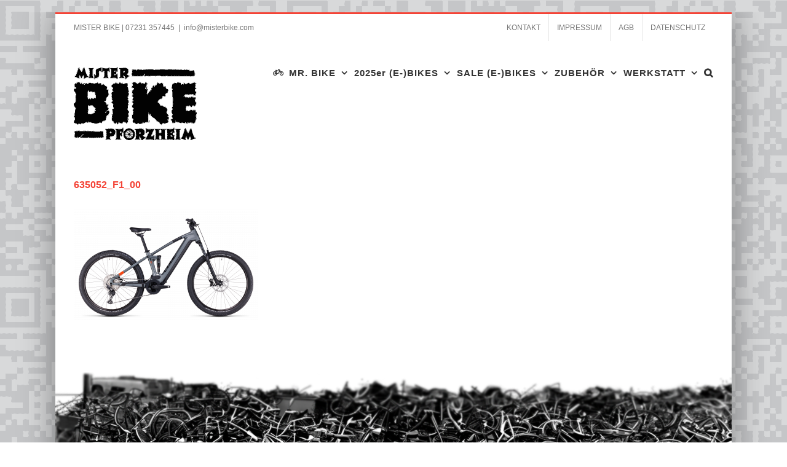

--- FILE ---
content_type: text/html; charset=UTF-8
request_url: https://misterbike.com/635052_f1_00/
body_size: 12823
content:
<!DOCTYPE html>
<html class="avada-html-layout-boxed avada-html-header-position-top avada-html-has-bg-image" dir="ltr" lang="de" prefix="og: https://ogp.me/ns#" prefix="og: http://ogp.me/ns# fb: http://ogp.me/ns/fb#">
<head>
	<meta http-equiv="X-UA-Compatible" content="IE=edge" />
	<meta http-equiv="Content-Type" content="text/html; charset=utf-8"/>
	<meta name="viewport" content="width=device-width, initial-scale=1" />
	<title>635052_F1_00 | Mister Bike Pforzheim</title>

		<!-- All in One SEO 4.5.5 - aioseo.com -->
		<meta name="robots" content="max-image-preview:large" />
		<link rel="canonical" href="https://misterbike.com/635052_f1_00/" />
		<meta name="generator" content="All in One SEO (AIOSEO) 4.5.5" />
		<meta property="og:locale" content="de_DE" />
		<meta property="og:site_name" content="Mister Bike Pforzheim | Mountainbikes, E-Bikes, Gravelbikes und vieles mehr findet man bei uns!" />
		<meta property="og:type" content="article" />
		<meta property="og:title" content="635052_F1_00 | Mister Bike Pforzheim" />
		<meta property="og:url" content="https://misterbike.com/635052_f1_00/" />
		<meta property="article:published_time" content="2023-02-25T19:01:22+00:00" />
		<meta property="article:modified_time" content="2023-02-25T19:01:22+00:00" />
		<meta name="twitter:card" content="summary" />
		<meta name="twitter:title" content="635052_F1_00 | Mister Bike Pforzheim" />
		<script type="application/ld+json" class="aioseo-schema">
			{"@context":"https:\/\/schema.org","@graph":[{"@type":"BreadcrumbList","@id":"https:\/\/misterbike.com\/635052_f1_00\/#breadcrumblist","itemListElement":[{"@type":"ListItem","@id":"https:\/\/misterbike.com\/#listItem","position":1,"name":"Zu Hause","item":"https:\/\/misterbike.com\/","nextItem":"https:\/\/misterbike.com\/635052_f1_00\/#listItem"},{"@type":"ListItem","@id":"https:\/\/misterbike.com\/635052_f1_00\/#listItem","position":2,"name":"635052_F1_00","previousItem":"https:\/\/misterbike.com\/#listItem"}]},{"@type":"ItemPage","@id":"https:\/\/misterbike.com\/635052_f1_00\/#itempage","url":"https:\/\/misterbike.com\/635052_f1_00\/","name":"635052_F1_00 | Mister Bike Pforzheim","inLanguage":"de-DE","isPartOf":{"@id":"https:\/\/misterbike.com\/#website"},"breadcrumb":{"@id":"https:\/\/misterbike.com\/635052_f1_00\/#breadcrumblist"},"author":{"@id":"https:\/\/misterbike.com\/author\/delrhino\/#author"},"creator":{"@id":"https:\/\/misterbike.com\/author\/delrhino\/#author"},"datePublished":"2023-02-25T20:01:22+01:00","dateModified":"2023-02-25T20:01:22+01:00"},{"@type":"Organization","@id":"https:\/\/misterbike.com\/#organization","name":"Mister Bike Pforzheim","url":"https:\/\/misterbike.com\/"},{"@type":"Person","@id":"https:\/\/misterbike.com\/author\/delrhino\/#author","url":"https:\/\/misterbike.com\/author\/delrhino\/","name":"Mister Beki","image":{"@type":"ImageObject","@id":"https:\/\/misterbike.com\/635052_f1_00\/#authorImage","url":"https:\/\/secure.gravatar.com\/avatar\/ff69ed721216d1e51b7cf8b87abe6af7?s=96&d=mm&r=g","width":96,"height":96,"caption":"Mister Beki"}},{"@type":"WebSite","@id":"https:\/\/misterbike.com\/#website","url":"https:\/\/misterbike.com\/","name":"Mister Bike Pforzheim","description":"Mountainbikes, E-Bikes, Gravelbikes und vieles mehr findet man bei uns!","inLanguage":"de-DE","publisher":{"@id":"https:\/\/misterbike.com\/#organization"}}]}
		</script>
		<!-- All in One SEO -->

<link rel="alternate" type="application/rss+xml" title="Mister Bike Pforzheim &raquo; Feed" href="https://misterbike.com/feed/" />
<link rel="alternate" type="application/rss+xml" title="Mister Bike Pforzheim &raquo; Kommentar-Feed" href="https://misterbike.com/comments/feed/" />
					<link rel="shortcut icon" href="https://misterbike.com/wp-content/uploads/2020/10/b_fav.gif" type="image/x-icon" />
		
		
		
				<link rel="alternate" type="application/rss+xml" title="Mister Bike Pforzheim &raquo; 635052_F1_00-Kommentar-Feed" href="https://misterbike.com/feed/?attachment_id=6984" />

		<meta property="og:title" content="635052_F1_00"/>
		<meta property="og:type" content="article"/>
		<meta property="og:url" content="https://misterbike.com/635052_f1_00/"/>
		<meta property="og:site_name" content="Mister Bike Pforzheim"/>
		<meta property="og:description" content=""/>

									<meta property="og:image" content="https://misterbike.com/wp-content/uploads/2023/02/MB_logo_animation.gif"/>
							<script type="text/javascript">
window._wpemojiSettings = {"baseUrl":"https:\/\/s.w.org\/images\/core\/emoji\/14.0.0\/72x72\/","ext":".png","svgUrl":"https:\/\/s.w.org\/images\/core\/emoji\/14.0.0\/svg\/","svgExt":".svg","source":{"concatemoji":"https:\/\/misterbike.com\/wp-includes\/js\/wp-emoji-release.min.js?ver=6.1.9"}};
/*! This file is auto-generated */
!function(e,a,t){var n,r,o,i=a.createElement("canvas"),p=i.getContext&&i.getContext("2d");function s(e,t){var a=String.fromCharCode,e=(p.clearRect(0,0,i.width,i.height),p.fillText(a.apply(this,e),0,0),i.toDataURL());return p.clearRect(0,0,i.width,i.height),p.fillText(a.apply(this,t),0,0),e===i.toDataURL()}function c(e){var t=a.createElement("script");t.src=e,t.defer=t.type="text/javascript",a.getElementsByTagName("head")[0].appendChild(t)}for(o=Array("flag","emoji"),t.supports={everything:!0,everythingExceptFlag:!0},r=0;r<o.length;r++)t.supports[o[r]]=function(e){if(p&&p.fillText)switch(p.textBaseline="top",p.font="600 32px Arial",e){case"flag":return s([127987,65039,8205,9895,65039],[127987,65039,8203,9895,65039])?!1:!s([55356,56826,55356,56819],[55356,56826,8203,55356,56819])&&!s([55356,57332,56128,56423,56128,56418,56128,56421,56128,56430,56128,56423,56128,56447],[55356,57332,8203,56128,56423,8203,56128,56418,8203,56128,56421,8203,56128,56430,8203,56128,56423,8203,56128,56447]);case"emoji":return!s([129777,127995,8205,129778,127999],[129777,127995,8203,129778,127999])}return!1}(o[r]),t.supports.everything=t.supports.everything&&t.supports[o[r]],"flag"!==o[r]&&(t.supports.everythingExceptFlag=t.supports.everythingExceptFlag&&t.supports[o[r]]);t.supports.everythingExceptFlag=t.supports.everythingExceptFlag&&!t.supports.flag,t.DOMReady=!1,t.readyCallback=function(){t.DOMReady=!0},t.supports.everything||(n=function(){t.readyCallback()},a.addEventListener?(a.addEventListener("DOMContentLoaded",n,!1),e.addEventListener("load",n,!1)):(e.attachEvent("onload",n),a.attachEvent("onreadystatechange",function(){"complete"===a.readyState&&t.readyCallback()})),(e=t.source||{}).concatemoji?c(e.concatemoji):e.wpemoji&&e.twemoji&&(c(e.twemoji),c(e.wpemoji)))}(window,document,window._wpemojiSettings);
</script>
<style type="text/css">
img.wp-smiley,
img.emoji {
	display: inline !important;
	border: none !important;
	box-shadow: none !important;
	height: 1em !important;
	width: 1em !important;
	margin: 0 0.07em !important;
	vertical-align: -0.1em !important;
	background: none !important;
	padding: 0 !important;
}
</style>
	<link rel='stylesheet' id='fusion-dynamic-css-css' href='https://misterbike.com/wp-content/uploads/fusion-styles/4125421af6f92152bfc60b94a520d916.min.css?ver=3.9.2' type='text/css' media='all' />
<script type='text/javascript' src='https://misterbike.com/wp-includes/js/jquery/jquery.min.js?ver=3.6.1' id='jquery-core-js'></script>
<script type='text/javascript' src='https://misterbike.com/wp-includes/js/jquery/jquery-migrate.min.js?ver=3.3.2' id='jquery-migrate-js'></script>
<link rel="https://api.w.org/" href="https://misterbike.com/wp-json/" /><link rel="alternate" type="application/json" href="https://misterbike.com/wp-json/wp/v2/media/6984" /><link rel="EditURI" type="application/rsd+xml" title="RSD" href="https://misterbike.com/xmlrpc.php?rsd" />
<link rel="wlwmanifest" type="application/wlwmanifest+xml" href="https://misterbike.com/wp-includes/wlwmanifest.xml" />
<meta name="generator" content="WordPress 6.1.9" />
<link rel='shortlink' href='https://misterbike.com/?p=6984' />
<link rel="alternate" type="application/json+oembed" href="https://misterbike.com/wp-json/oembed/1.0/embed?url=https%3A%2F%2Fmisterbike.com%2F635052_f1_00%2F" />
<link rel="alternate" type="text/xml+oembed" href="https://misterbike.com/wp-json/oembed/1.0/embed?url=https%3A%2F%2Fmisterbike.com%2F635052_f1_00%2F&#038;format=xml" />
<style type="text/css" id="css-fb-visibility">@media screen and (max-width: 640px){.fusion-no-small-visibility{display:none !important;}body .sm-text-align-center{text-align:center !important;}body .sm-text-align-left{text-align:left !important;}body .sm-text-align-right{text-align:right !important;}body .sm-flex-align-center{justify-content:center !important;}body .sm-flex-align-flex-start{justify-content:flex-start !important;}body .sm-flex-align-flex-end{justify-content:flex-end !important;}body .sm-mx-auto{margin-left:auto !important;margin-right:auto !important;}body .sm-ml-auto{margin-left:auto !important;}body .sm-mr-auto{margin-right:auto !important;}body .fusion-absolute-position-small{position:absolute;top:auto;width:100%;}.awb-sticky.awb-sticky-small{ position: sticky; top: var(--awb-sticky-offset,0); }}@media screen and (min-width: 641px) and (max-width: 1024px){.fusion-no-medium-visibility{display:none !important;}body .md-text-align-center{text-align:center !important;}body .md-text-align-left{text-align:left !important;}body .md-text-align-right{text-align:right !important;}body .md-flex-align-center{justify-content:center !important;}body .md-flex-align-flex-start{justify-content:flex-start !important;}body .md-flex-align-flex-end{justify-content:flex-end !important;}body .md-mx-auto{margin-left:auto !important;margin-right:auto !important;}body .md-ml-auto{margin-left:auto !important;}body .md-mr-auto{margin-right:auto !important;}body .fusion-absolute-position-medium{position:absolute;top:auto;width:100%;}.awb-sticky.awb-sticky-medium{ position: sticky; top: var(--awb-sticky-offset,0); }}@media screen and (min-width: 1025px){.fusion-no-large-visibility{display:none !important;}body .lg-text-align-center{text-align:center !important;}body .lg-text-align-left{text-align:left !important;}body .lg-text-align-right{text-align:right !important;}body .lg-flex-align-center{justify-content:center !important;}body .lg-flex-align-flex-start{justify-content:flex-start !important;}body .lg-flex-align-flex-end{justify-content:flex-end !important;}body .lg-mx-auto{margin-left:auto !important;margin-right:auto !important;}body .lg-ml-auto{margin-left:auto !important;}body .lg-mr-auto{margin-right:auto !important;}body .fusion-absolute-position-large{position:absolute;top:auto;width:100%;}.awb-sticky.awb-sticky-large{ position: sticky; top: var(--awb-sticky-offset,0); }}</style><style type="text/css">.recentcomments a{display:inline !important;padding:0 !important;margin:0 !important;}</style>		<script type="text/javascript">
			var doc = document.documentElement;
			doc.setAttribute( 'data-useragent', navigator.userAgent );
		</script>
		
	</head>

<body class="attachment attachment-template-default single single-attachment postid-6984 attachmentid-6984 attachment-png fusion-image-hovers fusion-pagination-sizing fusion-button_type-flat fusion-button_span-no fusion-button_gradient-linear avada-image-rollover-circle-yes avada-image-rollover-no fusion-has-button-gradient fusion-body ltr fusion-sticky-header no-tablet-sticky-header no-mobile-sticky-header no-mobile-slidingbar no-mobile-totop avada-has-rev-slider-styles fusion-disable-outline fusion-sub-menu-slide mobile-logo-pos-left layout-boxed-mode avada-has-boxed-modal-shadow-medium layout-scroll-offset-full fusion-top-header menu-text-align-center mobile-menu-design-modern fusion-show-pagination-text fusion-header-layout-v2 avada-responsive avada-footer-fx-none avada-menu-highlight-style-bar fusion-search-form-classic fusion-main-menu-search-dropdown fusion-avatar-square avada-dropdown-styles avada-blog-layout-medium avada-blog-archive-layout-grid avada-header-shadow-no avada-menu-icon-position-left avada-has-megamenu-shadow avada-has-mainmenu-dropdown-divider avada-has-pagetitle-100-width avada-has-mobile-menu-search avada-has-main-nav-search-icon avada-has-breadcrumb-mobile-hidden avada-has-titlebar-bar_and_content avada-has-footer-widget-bg-image avada-has-pagination-width_height avada-flyout-menu-direction-fade avada-ec-views-v1" data-awb-post-id="6984">
		<a class="skip-link screen-reader-text" href="#content">Zum Inhalt springen</a>

	<div id="boxed-wrapper">
							
		<div id="wrapper" class="fusion-wrapper">
			<div id="home" style="position:relative;top:-1px;"></div>
							
					
			<header class="fusion-header-wrapper">
				<div class="fusion-header-v2 fusion-logo-alignment fusion-logo-left fusion-sticky-menu- fusion-sticky-logo- fusion-mobile-logo-  fusion-mobile-menu-design-modern">
					
<div class="fusion-secondary-header">
	<div class="fusion-row">
					<div class="fusion-alignleft">
				<div class="fusion-contact-info"><span class="fusion-contact-info-phone-number">MISTER BIKE  |  07231 357445</span><span class="fusion-header-separator">|</span><span class="fusion-contact-info-email-address"><a href="mailto:info&#64;&#109;&#105;&#115;t&#101;rbi&#107;e.&#99;om">info&#64;&#109;&#105;&#115;t&#101;rbi&#107;e.&#99;om</a></span></div>			</div>
							<div class="fusion-alignright">
				<nav class="fusion-secondary-menu" role="navigation" aria-label="Sekundäres Menü"><ul id="menu-top-bar" class="menu"><li  id="menu-item-1037"  class="menu-item menu-item-type-post_type menu-item-object-page menu-item-1037"  data-item-id="1037"><a  href="https://misterbike.com/kontakt/" class="fusion-bar-highlight"><span class="menu-text">KONTAKT</span></a></li><li  id="menu-item-1034"  class="menu-item menu-item-type-post_type menu-item-object-page menu-item-1034"  data-item-id="1034"><a  href="https://misterbike.com/impressum/" class="fusion-bar-highlight"><span class="menu-text">IMPRESSUM</span></a></li><li  id="menu-item-1036"  class="menu-item menu-item-type-post_type menu-item-object-page menu-item-1036"  data-item-id="1036"><a  href="https://misterbike.com/agb/" class="fusion-bar-highlight"><span class="menu-text">AGB</span></a></li><li  id="menu-item-2210"  class="menu-item menu-item-type-post_type menu-item-object-page menu-item-privacy-policy menu-item-2210"  data-item-id="2210"><a  href="https://misterbike.com/datenschutzerklaerung/" class="fusion-bar-highlight"><span class="menu-text">DATENSCHUTZ</span></a></li></ul></nav><nav class="fusion-mobile-nav-holder fusion-mobile-menu-text-align-right" aria-label="Sekundäres mobiles Menü"></nav>			</div>
			</div>
</div>
<div class="fusion-header-sticky-height"></div>
<div class="fusion-header">
	<div class="fusion-row">
					<div class="fusion-logo" data-margin-top="31px" data-margin-bottom="0px" data-margin-left="0px" data-margin-right="30px">
			<a class="fusion-logo-link"  href="http://misterbike.com" >

						<!-- standard logo -->
			<img src="https://misterbike.com/wp-content/uploads/2023/02/MB_logo_animation.gif" srcset="https://misterbike.com/wp-content/uploads/2023/02/MB_logo_animation.gif 1x" width="200" height="119" alt="Mister Bike Pforzheim Logo" data-retina_logo_url="" class="fusion-standard-logo" />

			
					</a>
		</div>		<nav class="fusion-main-menu" aria-label="Hauptmenü"><ul id="menu-misterbikemenue" class="fusion-menu"><li  id="menu-item-91"  class="menu-item menu-item-type-post_type menu-item-object-page menu-item-home menu-item-has-children menu-item-91 fusion-dropdown-menu"  data-item-id="91"><a  href="https://misterbike.com/" class="fusion-flex-link fusion-bar-highlight"><span class="fusion-megamenu-icon"><i class="glyphicon fa-bicycle fas" aria-hidden="true"></i></span><span class="menu-text">MR. BIKE</span> <span class="fusion-caret"><i class="fusion-dropdown-indicator" aria-hidden="true"></i></span></a><ul class="sub-menu"><li  id="menu-item-124"  class="menu-item menu-item-type-post_type menu-item-object-page menu-item-124 fusion-dropdown-submenu" ><a  href="https://misterbike.com/team/" class="fusion-bar-highlight"><span>DAS TEAM</span></a></li><li  id="menu-item-2962"  class="menu-item menu-item-type-post_type menu-item-object-page menu-item-2962 fusion-dropdown-submenu" ><a  href="https://misterbike.com/warum-zu-uns-2/" class="fusion-bar-highlight"><span>WARUM ZU UNS?</span></a></li><li  id="menu-item-116"  class="menu-item menu-item-type-post_type menu-item-object-page menu-item-116 fusion-dropdown-submenu" ><a  href="https://misterbike.com/das-richtige-rad/" class="fusion-bar-highlight"><span>DAS RICHTIGE RAD</span></a></li><li  id="menu-item-4498"  class="menu-item menu-item-type-post_type menu-item-object-page menu-item-4498 fusion-dropdown-submenu" ><a  href="https://misterbike.com/history/" class="fusion-bar-highlight"><span>HISTORY</span></a></li></ul></li><li  id="menu-item-9807"  class="menu-item menu-item-type-custom menu-item-object-custom menu-item-has-children menu-item-9807 fusion-dropdown-menu"  data-item-id="9807"><a  href="#" class="fusion-bar-highlight"><span class="menu-text">2025er (E-)BIKES</span> <span class="fusion-caret"><i class="fusion-dropdown-indicator" aria-hidden="true"></i></span></a><ul class="sub-menu"><li  id="menu-item-9809"  class="menu-item menu-item-type-taxonomy menu-item-object-category menu-item-9809 fusion-dropdown-submenu" ><a  href="https://misterbike.com/category/25-e-fullies/" class="fusion-bar-highlight"><span>&#8217;25 E-FULLIES</span></a></li><li  id="menu-item-9810"  class="menu-item menu-item-type-taxonomy menu-item-object-category menu-item-9810 fusion-dropdown-submenu" ><a  href="https://misterbike.com/category/25-e-hardtails/" class="fusion-bar-highlight"><span>&#8217;25 E-HARDTAILS</span></a></li><li  id="menu-item-9811"  class="menu-item menu-item-type-taxonomy menu-item-object-category menu-item-9811 fusion-dropdown-submenu" ><a  href="https://misterbike.com/category/25-e-trekking-city/" class="fusion-bar-highlight"><span>&#8217;25 E-TREKKING + CITY</span></a></li><li  id="menu-item-9880"  class="menu-item menu-item-type-taxonomy menu-item-object-category menu-item-9880 fusion-dropdown-submenu" ><a  href="https://misterbike.com/category/25-e-cross-race-gravel/" class="fusion-bar-highlight"><span>&#8217;25 E-RACE/CROSS/GRAVEL</span></a></li><li  id="menu-item-9812"  class="menu-item menu-item-type-taxonomy menu-item-object-category menu-item-9812 fusion-dropdown-submenu" ><a  href="https://misterbike.com/category/25-fullies/" class="fusion-bar-highlight"><span>&#8217;25 FULLIES</span></a></li><li  id="menu-item-9814"  class="menu-item menu-item-type-taxonomy menu-item-object-category menu-item-9814 fusion-dropdown-submenu" ><a  href="https://misterbike.com/category/25-hardtails/" class="fusion-bar-highlight"><span>25&#8242; HARDTAILS</span></a></li><li  id="menu-item-9808"  class="menu-item menu-item-type-taxonomy menu-item-object-category menu-item-9808 fusion-dropdown-submenu" ><a  href="https://misterbike.com/category/25-bikes-fuer-kids/" class="fusion-bar-highlight"><span>&#8217;25 BIKES FÜR KIDS</span></a></li><li  id="menu-item-9813"  class="menu-item menu-item-type-taxonomy menu-item-object-category menu-item-9813 fusion-dropdown-submenu" ><a  href="https://misterbike.com/category/25-race-cross-gravel/" class="fusion-bar-highlight"><span>&#8217;25 RACE/CROSS/GRAVEL</span></a></li></ul></li><li  id="menu-item-9806"  class="menu-item menu-item-type-custom menu-item-object-custom menu-item-has-children menu-item-9806 fusion-dropdown-menu"  data-item-id="9806"><a  href="#" class="fusion-bar-highlight"><span class="menu-text">SALE (E-)BIKES</span> <span class="fusion-caret"><i class="fusion-dropdown-indicator" aria-hidden="true"></i></span></a><ul class="sub-menu"><li  id="menu-item-3281"  class="menu-item menu-item-type-custom menu-item-object-custom menu-item-has-children menu-item-3281 fusion-dropdown-submenu" ><a  href="#" class="fusion-bar-highlight"><span>SALE BIKES</span></a><ul class="sub-menu"><li  id="menu-item-495"  class="menu-item menu-item-type-taxonomy menu-item-object-category menu-item-495" ><a  href="https://misterbike.com/category/hardtails/" class="fusion-bar-highlight"><span>HARDTAILS</span></a></li><li  id="menu-item-507"  class="menu-item menu-item-type-taxonomy menu-item-object-category menu-item-507" ><a  href="https://misterbike.com/category/fullies/" class="fusion-bar-highlight"><span>FULLIES</span></a></li><li  id="menu-item-1659"  class="menu-item menu-item-type-taxonomy menu-item-object-category menu-item-1659" ><a  href="https://misterbike.com/category/enduros_park_dh/" class="fusion-bar-highlight"><span>ENDUROS/PARK/DH</span></a></li><li  id="menu-item-913"  class="menu-item menu-item-type-taxonomy menu-item-object-category menu-item-913" ><a  href="https://misterbike.com/category/bikes-fuer-frauen/" class="fusion-bar-highlight"><span>BIKES FÜR FRAUEN</span></a></li><li  id="menu-item-842"  class="menu-item menu-item-type-taxonomy menu-item-object-category menu-item-842" ><a  href="https://misterbike.com/category/bikes_for_kids/" class="fusion-bar-highlight"><span>BIKES FÜR KIDS</span></a></li><li  id="menu-item-768"  class="menu-item menu-item-type-taxonomy menu-item-object-category menu-item-768" ><a  href="https://misterbike.com/category/race_and_cross_and_gravel/" class="fusion-bar-highlight"><span>RACE/CROSS/GRAVEL</span></a></li><li  id="menu-item-927"  class="menu-item menu-item-type-taxonomy menu-item-object-category menu-item-927" ><a  href="https://misterbike.com/category/trekking_city_urban/" class="fusion-bar-highlight"><span>TREKKING + CITY</span></a></li></ul></li><li  id="menu-item-3280"  class="menu-item menu-item-type-custom menu-item-object-custom menu-item-has-children menu-item-3280 fusion-dropdown-submenu" ><a  href="#" class="fusion-bar-highlight"><span>SALE E-BIKES</span></a><ul class="sub-menu"><li  id="menu-item-651"  class="menu-item menu-item-type-taxonomy menu-item-object-category menu-item-651" ><a  href="https://misterbike.com/category/e_hardtails/" class="fusion-bar-highlight"><span>E-HARDTAILS</span></a></li><li  id="menu-item-568"  class="menu-item menu-item-type-taxonomy menu-item-object-category menu-item-568" ><a  href="https://misterbike.com/category/e-fullies/" class="fusion-bar-highlight"><span>E-FULLIES</span></a></li><li  id="menu-item-3298"  class="menu-item menu-item-type-taxonomy menu-item-object-category menu-item-3298" ><a  href="https://misterbike.com/category/e-enduros-park-dh/" class="fusion-bar-highlight"><span>E-ENDUROS/PARK/DH</span></a></li><li  id="menu-item-926"  class="menu-item menu-item-type-taxonomy menu-item-object-category menu-item-926" ><a  href="https://misterbike.com/category/e-bikes-fuer-kids/" class="fusion-bar-highlight"><span>E-BIKES FÜR KIDS</span></a></li><li  id="menu-item-732"  class="menu-item menu-item-type-taxonomy menu-item-object-category menu-item-732" ><a  href="https://misterbike.com/category/e_trekking_cross_urban_city/" class="fusion-bar-highlight"><span>E-TREKKING + CITY</span></a></li><li  id="menu-item-8564"  class="menu-item menu-item-type-taxonomy menu-item-object-category menu-item-8564" ><a  href="https://misterbike.com/category/e-cross_e-race/" class="fusion-bar-highlight"><span>E-CROSS / E-RACE</span></a></li></ul></li></ul></li><li  id="menu-item-98"  class="menu-item menu-item-type-post_type menu-item-object-page menu-item-has-children menu-item-98 fusion-dropdown-menu"  data-item-id="98"><a  href="https://misterbike.com/bekeidung-zubehoer/" class="fusion-bar-highlight"><span class="menu-text">ZUBEHÖR</span> <span class="fusion-caret"><i class="fusion-dropdown-indicator" aria-hidden="true"></i></span></a><ul class="sub-menu"><li  id="menu-item-2663"  class="menu-item menu-item-type-post_type menu-item-object-page menu-item-2663 fusion-dropdown-submenu" ><a  href="https://misterbike.com/helme/" class="fusion-bar-highlight"><span>HELME</span></a></li><li  id="menu-item-2696"  class="menu-item menu-item-type-post_type menu-item-object-page menu-item-2696 fusion-dropdown-submenu" ><a  href="https://misterbike.com/handschuhe/" class="fusion-bar-highlight"><span>HANDSCHUHE</span></a></li><li  id="menu-item-2701"  class="menu-item menu-item-type-post_type menu-item-object-page menu-item-2701 fusion-dropdown-submenu" ><a  href="https://misterbike.com/schuhe/" class="fusion-bar-highlight"><span>SCHUHE</span></a></li><li  id="menu-item-2715"  class="menu-item menu-item-type-post_type menu-item-object-page menu-item-2715 fusion-dropdown-submenu" ><a  href="https://misterbike.com/bekleidung/" class="fusion-bar-highlight"><span>BEKLEIDUNG</span></a></li><li  id="menu-item-2722"  class="menu-item menu-item-type-post_type menu-item-object-page menu-item-2722 fusion-dropdown-submenu" ><a  href="https://misterbike.com/saettel/" class="fusion-bar-highlight"><span>SÄTTEL</span></a></li><li  id="menu-item-2865"  class="menu-item menu-item-type-post_type menu-item-object-page menu-item-2865 fusion-dropdown-submenu" ><a  href="https://misterbike.com/rucksaecke-taschen/" class="fusion-bar-highlight"><span>RUCKSÄCKE &#038; TASCHEN</span></a></li></ul></li><li  id="menu-item-90"  class="menu-item menu-item-type-post_type menu-item-object-page menu-item-has-children menu-item-90 fusion-dropdown-menu"  data-item-id="90"><a  href="https://misterbike.com/werkstatt/" class="fusion-bar-highlight"><span class="menu-text">WERKSTATT</span> <span class="fusion-caret"><i class="fusion-dropdown-indicator" aria-hidden="true"></i></span></a><ul class="sub-menu"><li  id="menu-item-2097"  class="menu-item menu-item-type-post_type menu-item-object-page menu-item-2097 fusion-dropdown-submenu" ><a  href="https://misterbike.com/inspektion/" class="fusion-bar-highlight"><span>INSPEKTION</span></a></li><li  id="menu-item-86"  class="menu-item menu-item-type-post_type menu-item-object-page menu-item-86 fusion-dropdown-submenu" ><a  href="https://misterbike.com/reparaturen/" class="fusion-bar-highlight"><span>REPARATUREN</span></a></li><li  id="menu-item-2876"  class="menu-item menu-item-type-post_type menu-item-object-page menu-item-2876 fusion-dropdown-submenu" ><a  href="https://misterbike.com/ersatzteile/" class="fusion-bar-highlight"><span>ERSATZTEILE</span></a></li><li  id="menu-item-60"  class="menu-item menu-item-type-post_type menu-item-object-page menu-item-60 fusion-dropdown-submenu" ><a  href="https://misterbike.com/servicepartner/" class="fusion-bar-highlight"><span>SERVICEPARTNER</span></a></li></ul></li><li class="fusion-custom-menu-item fusion-main-menu-search"><a class="fusion-main-menu-icon fusion-bar-highlight" href="#" aria-label="Suche" data-title="Suche" title="Suche" role="button" aria-expanded="false"></a><div class="fusion-custom-menu-item-contents">		<form role="search" class="searchform fusion-search-form  fusion-search-form-classic" method="get" action="https://misterbike.com/">
			<div class="fusion-search-form-content">

				
				<div class="fusion-search-field search-field">
					<label><span class="screen-reader-text">Suche nach:</span>
													<input type="search" value="" name="s" class="s" placeholder="Suchen..." required aria-required="true" aria-label="Suchen..."/>
											</label>
				</div>
				<div class="fusion-search-button search-button">
					<input type="submit" class="fusion-search-submit searchsubmit" aria-label="Suche" value="&#xf002;" />
									</div>

				
			</div>


			
		</form>
		</div></li></ul></nav>	<div class="fusion-mobile-menu-icons">
							<a href="#" class="fusion-icon awb-icon-bars" aria-label="Toggle mobile menu" aria-expanded="false"></a>
		
					<a href="#" class="fusion-icon awb-icon-search" aria-label="Toggle mobile search"></a>
		
		
			</div>

<nav class="fusion-mobile-nav-holder fusion-mobile-menu-text-align-right" aria-label="Main Menu Mobile"></nav>

		
<div class="fusion-clearfix"></div>
<div class="fusion-mobile-menu-search">
			<form role="search" class="searchform fusion-search-form  fusion-search-form-classic" method="get" action="https://misterbike.com/">
			<div class="fusion-search-form-content">

				
				<div class="fusion-search-field search-field">
					<label><span class="screen-reader-text">Suche nach:</span>
													<input type="search" value="" name="s" class="s" placeholder="Suchen..." required aria-required="true" aria-label="Suchen..."/>
											</label>
				</div>
				<div class="fusion-search-button search-button">
					<input type="submit" class="fusion-search-submit searchsubmit" aria-label="Suche" value="&#xf002;" />
									</div>

				
			</div>


			
		</form>
		</div>
			</div>
</div>
				</div>
				<div class="fusion-clearfix"></div>
			</header>
								
							<div id="sliders-container" class="fusion-slider-visibility">
					</div>
				
					
							
			<section class="avada-page-titlebar-wrapper" aria-label="Kopfzeilen-Container">
	<div class="fusion-page-title-bar fusion-page-title-bar-breadcrumbs fusion-page-title-bar-left">
		<div class="fusion-page-title-row">
			<div class="fusion-page-title-wrapper">
				<div class="fusion-page-title-captions">

					
					
				</div>

													
			</div>
		</div>
	</div>
</section>

						<main id="main" class="clearfix ">
				<div class="fusion-row" style="">

<section id="content" style="width: 100%;">
	
					<article id="post-6984" class="post post-6984 attachment type-attachment status-inherit hentry">
															<div class="fusion-post-title-meta-wrap">
												<h1 class="entry-title fusion-post-title">635052_F1_00</h1>									<span class="vcard rich-snippet-hidden"><span class="fn"><a href="https://misterbike.com/author/delrhino/" title="Beiträge von Mister Beki" rel="author">Mister Beki</a></span></span><span class="updated rich-snippet-hidden">2023-02-25T20:01:22+01:00</span>					</div>
							
									
						<div class="post-content">
				<p class="attachment"><a data-rel="iLightbox[postimages]" data-title="" data-caption="" href='https://misterbike.com/wp-content/uploads/2023/02/635052_F1_00.png'><img width="300" height="180" src="https://misterbike.com/wp-content/uploads/2023/02/635052_F1_00-300x180.png" class="attachment-medium size-medium" alt="" decoding="async" srcset="https://misterbike.com/wp-content/uploads/2023/02/635052_F1_00-200x120.png 200w, https://misterbike.com/wp-content/uploads/2023/02/635052_F1_00-300x180.png 300w, https://misterbike.com/wp-content/uploads/2023/02/635052_F1_00-400x240.png 400w, https://misterbike.com/wp-content/uploads/2023/02/635052_F1_00-600x360.png 600w, https://misterbike.com/wp-content/uploads/2023/02/635052_F1_00-768x461.png 768w, https://misterbike.com/wp-content/uploads/2023/02/635052_F1_00-800x480.png 800w, https://misterbike.com/wp-content/uploads/2023/02/635052_F1_00-1024x614.png 1024w, https://misterbike.com/wp-content/uploads/2023/02/635052_F1_00-1200x720.png 1200w, https://misterbike.com/wp-content/uploads/2023/02/635052_F1_00-1536x922.png 1536w" sizes="(max-width: 300px) 100vw, 300px" /></a></p>
							</div>

																											
																	</article>
	</section>
						
					</div>  <!-- fusion-row -->
				</main>  <!-- #main -->
				
				
								
					
		<div class="fusion-footer">
					
	<footer class="fusion-footer-widget-area fusion-widget-area fusion-footer-widget-area-center">
		<div class="fusion-row">
			<div class="fusion-columns fusion-columns-1 fusion-widget-area">
				
																									<div class="fusion-column fusion-column-last col-lg-12 col-md-12 col-sm-12">
							<section id="text-2" class="fusion-footer-widget-column widget widget_text">			<div class="textwidget"><p>MISTER BIKE • Habermehlstraße 11 • 75172 Pforzheim • Tel. 0 72 31 &#8211; 35 74 45 • Geöffnet: Di &#8211; Fr: 10 &#8211; 19h, Sa: 10 &#8211; 15h • <span id="cloak3454e6498b4d943e8fa74b23d56c066d"><a href="mailto:info@misterbike.com" target="_blank" rel="noopener">info@misterbike.com</a></span></p>
<p>Alle Angaben und Verfügbarkeit ohne Gewähr.</p>
</div>
		<div style="clear:both;"></div></section>																					</div>
																																																						
				<div class="fusion-clearfix"></div>
			</div> <!-- fusion-columns -->
		</div> <!-- fusion-row -->
	</footer> <!-- fusion-footer-widget-area -->

	
	<footer id="footer" class="fusion-footer-copyright-area fusion-footer-copyright-center">
		<div class="fusion-row">
			<div class="fusion-copyright-content">

				<div class="fusion-copyright-notice">
		<div>
		© MISTER BIKE 1990 - 2025	</div>
</div>
<div class="fusion-social-links-footer">
	<div class="fusion-social-networks boxed-icons"><div class="fusion-social-networks-wrapper"><a  class="fusion-social-network-icon fusion-tooltip fusion-facebook awb-icon-facebook" style data-placement="right" data-title="Facebook" data-toggle="tooltip" title="Facebook" href="https://www.facebook.com/Mister-Bike-135469619909673/" target="_blank" rel="noreferrer"><span class="screen-reader-text">Facebook</span></a><a  class="fusion-social-network-icon fusion-tooltip fusion-instagram awb-icon-instagram" style data-placement="right" data-title="Instagram" data-toggle="tooltip" title="Instagram" href="https://www.instagram.com/misterbike_pforzheim/" target="_blank" rel="noopener noreferrer"><span class="screen-reader-text">Instagram</span></a></div></div></div>

			</div> <!-- fusion-fusion-copyright-content -->
		</div> <!-- fusion-row -->
	</footer> <!-- #footer -->
		</div> <!-- fusion-footer -->

		
					
												</div> <!-- wrapper -->
		</div> <!-- #boxed-wrapper -->
					
							<div class="fusion-boxed-shadow"></div>
							<a class="fusion-one-page-text-link fusion-page-load-link" tabindex="-1" href="#" aria-hidden="true">Page load link</a>

		<div class="avada-footer-scripts">
			<svg xmlns="http://www.w3.org/2000/svg" viewBox="0 0 0 0" width="0" height="0" focusable="false" role="none" style="visibility: hidden; position: absolute; left: -9999px; overflow: hidden;" ><defs><filter id="wp-duotone-dark-grayscale"><feColorMatrix color-interpolation-filters="sRGB" type="matrix" values=" .299 .587 .114 0 0 .299 .587 .114 0 0 .299 .587 .114 0 0 .299 .587 .114 0 0 " /><feComponentTransfer color-interpolation-filters="sRGB" ><feFuncR type="table" tableValues="0 0.49803921568627" /><feFuncG type="table" tableValues="0 0.49803921568627" /><feFuncB type="table" tableValues="0 0.49803921568627" /><feFuncA type="table" tableValues="1 1" /></feComponentTransfer><feComposite in2="SourceGraphic" operator="in" /></filter></defs></svg><svg xmlns="http://www.w3.org/2000/svg" viewBox="0 0 0 0" width="0" height="0" focusable="false" role="none" style="visibility: hidden; position: absolute; left: -9999px; overflow: hidden;" ><defs><filter id="wp-duotone-grayscale"><feColorMatrix color-interpolation-filters="sRGB" type="matrix" values=" .299 .587 .114 0 0 .299 .587 .114 0 0 .299 .587 .114 0 0 .299 .587 .114 0 0 " /><feComponentTransfer color-interpolation-filters="sRGB" ><feFuncR type="table" tableValues="0 1" /><feFuncG type="table" tableValues="0 1" /><feFuncB type="table" tableValues="0 1" /><feFuncA type="table" tableValues="1 1" /></feComponentTransfer><feComposite in2="SourceGraphic" operator="in" /></filter></defs></svg><svg xmlns="http://www.w3.org/2000/svg" viewBox="0 0 0 0" width="0" height="0" focusable="false" role="none" style="visibility: hidden; position: absolute; left: -9999px; overflow: hidden;" ><defs><filter id="wp-duotone-purple-yellow"><feColorMatrix color-interpolation-filters="sRGB" type="matrix" values=" .299 .587 .114 0 0 .299 .587 .114 0 0 .299 .587 .114 0 0 .299 .587 .114 0 0 " /><feComponentTransfer color-interpolation-filters="sRGB" ><feFuncR type="table" tableValues="0.54901960784314 0.98823529411765" /><feFuncG type="table" tableValues="0 1" /><feFuncB type="table" tableValues="0.71764705882353 0.25490196078431" /><feFuncA type="table" tableValues="1 1" /></feComponentTransfer><feComposite in2="SourceGraphic" operator="in" /></filter></defs></svg><svg xmlns="http://www.w3.org/2000/svg" viewBox="0 0 0 0" width="0" height="0" focusable="false" role="none" style="visibility: hidden; position: absolute; left: -9999px; overflow: hidden;" ><defs><filter id="wp-duotone-blue-red"><feColorMatrix color-interpolation-filters="sRGB" type="matrix" values=" .299 .587 .114 0 0 .299 .587 .114 0 0 .299 .587 .114 0 0 .299 .587 .114 0 0 " /><feComponentTransfer color-interpolation-filters="sRGB" ><feFuncR type="table" tableValues="0 1" /><feFuncG type="table" tableValues="0 0.27843137254902" /><feFuncB type="table" tableValues="0.5921568627451 0.27843137254902" /><feFuncA type="table" tableValues="1 1" /></feComponentTransfer><feComposite in2="SourceGraphic" operator="in" /></filter></defs></svg><svg xmlns="http://www.w3.org/2000/svg" viewBox="0 0 0 0" width="0" height="0" focusable="false" role="none" style="visibility: hidden; position: absolute; left: -9999px; overflow: hidden;" ><defs><filter id="wp-duotone-midnight"><feColorMatrix color-interpolation-filters="sRGB" type="matrix" values=" .299 .587 .114 0 0 .299 .587 .114 0 0 .299 .587 .114 0 0 .299 .587 .114 0 0 " /><feComponentTransfer color-interpolation-filters="sRGB" ><feFuncR type="table" tableValues="0 0" /><feFuncG type="table" tableValues="0 0.64705882352941" /><feFuncB type="table" tableValues="0 1" /><feFuncA type="table" tableValues="1 1" /></feComponentTransfer><feComposite in2="SourceGraphic" operator="in" /></filter></defs></svg><svg xmlns="http://www.w3.org/2000/svg" viewBox="0 0 0 0" width="0" height="0" focusable="false" role="none" style="visibility: hidden; position: absolute; left: -9999px; overflow: hidden;" ><defs><filter id="wp-duotone-magenta-yellow"><feColorMatrix color-interpolation-filters="sRGB" type="matrix" values=" .299 .587 .114 0 0 .299 .587 .114 0 0 .299 .587 .114 0 0 .299 .587 .114 0 0 " /><feComponentTransfer color-interpolation-filters="sRGB" ><feFuncR type="table" tableValues="0.78039215686275 1" /><feFuncG type="table" tableValues="0 0.94901960784314" /><feFuncB type="table" tableValues="0.35294117647059 0.47058823529412" /><feFuncA type="table" tableValues="1 1" /></feComponentTransfer><feComposite in2="SourceGraphic" operator="in" /></filter></defs></svg><svg xmlns="http://www.w3.org/2000/svg" viewBox="0 0 0 0" width="0" height="0" focusable="false" role="none" style="visibility: hidden; position: absolute; left: -9999px; overflow: hidden;" ><defs><filter id="wp-duotone-purple-green"><feColorMatrix color-interpolation-filters="sRGB" type="matrix" values=" .299 .587 .114 0 0 .299 .587 .114 0 0 .299 .587 .114 0 0 .299 .587 .114 0 0 " /><feComponentTransfer color-interpolation-filters="sRGB" ><feFuncR type="table" tableValues="0.65098039215686 0.40392156862745" /><feFuncG type="table" tableValues="0 1" /><feFuncB type="table" tableValues="0.44705882352941 0.4" /><feFuncA type="table" tableValues="1 1" /></feComponentTransfer><feComposite in2="SourceGraphic" operator="in" /></filter></defs></svg><svg xmlns="http://www.w3.org/2000/svg" viewBox="0 0 0 0" width="0" height="0" focusable="false" role="none" style="visibility: hidden; position: absolute; left: -9999px; overflow: hidden;" ><defs><filter id="wp-duotone-blue-orange"><feColorMatrix color-interpolation-filters="sRGB" type="matrix" values=" .299 .587 .114 0 0 .299 .587 .114 0 0 .299 .587 .114 0 0 .299 .587 .114 0 0 " /><feComponentTransfer color-interpolation-filters="sRGB" ><feFuncR type="table" tableValues="0.098039215686275 1" /><feFuncG type="table" tableValues="0 0.66274509803922" /><feFuncB type="table" tableValues="0.84705882352941 0.41960784313725" /><feFuncA type="table" tableValues="1 1" /></feComponentTransfer><feComposite in2="SourceGraphic" operator="in" /></filter></defs></svg><script type="text/javascript">var fusionNavIsCollapsed=function(e){var t,n;window.innerWidth<=e.getAttribute("data-breakpoint")?(e.classList.add("collapse-enabled"),e.classList.remove("awb-menu_desktop"),e.classList.contains("expanded")||(e.setAttribute("aria-expanded","false"),window.dispatchEvent(new Event("fusion-mobile-menu-collapsed",{bubbles:!0,cancelable:!0}))),(n=e.querySelectorAll(".menu-item-has-children.expanded")).length&&n.forEach(function(e){e.querySelector(".awb-menu__open-nav-submenu_mobile").setAttribute("aria-expanded","false")})):(null!==e.querySelector(".menu-item-has-children.expanded .awb-menu__open-nav-submenu_click")&&e.querySelector(".menu-item-has-children.expanded .awb-menu__open-nav-submenu_click").click(),e.classList.remove("collapse-enabled"),e.classList.add("awb-menu_desktop"),e.setAttribute("aria-expanded","true"),null!==e.querySelector(".awb-menu__main-ul")&&e.querySelector(".awb-menu__main-ul").removeAttribute("style")),e.classList.add("no-wrapper-transition"),clearTimeout(t),t=setTimeout(()=>{e.classList.remove("no-wrapper-transition")},400),e.classList.remove("loading")},fusionRunNavIsCollapsed=function(){var e,t=document.querySelectorAll(".awb-menu");for(e=0;e<t.length;e++)fusionNavIsCollapsed(t[e])};function avadaGetScrollBarWidth(){var e,t,n,l=document.createElement("p");return l.style.width="100%",l.style.height="200px",(e=document.createElement("div")).style.position="absolute",e.style.top="0px",e.style.left="0px",e.style.visibility="hidden",e.style.width="200px",e.style.height="150px",e.style.overflow="hidden",e.appendChild(l),document.body.appendChild(e),t=l.offsetWidth,e.style.overflow="scroll",t==(n=l.offsetWidth)&&(n=e.clientWidth),document.body.removeChild(e),jQuery("html").hasClass("awb-scroll")&&10<t-n?10:t-n}fusionRunNavIsCollapsed(),window.addEventListener("fusion-resize-horizontal",fusionRunNavIsCollapsed);</script><script type='text/javascript' src='https://misterbike.com/wp-includes/js/comment-reply.min.js?ver=6.1.9' id='comment-reply-js'></script>
<script type='text/javascript' src='https://misterbike.com/wp-content/themes/Avada/includes/lib/assets/min/js/library/cssua.js?ver=2.1.28' id='cssua-js'></script>
<script type='text/javascript' id='fusion-animations-js-extra'>
/* <![CDATA[ */
var fusionAnimationsVars = {"status_css_animations":"desktop"};
/* ]]> */
</script>
<script type='text/javascript' src='https://misterbike.com/wp-content/plugins/fusion-builder/assets/js/min/general/fusion-animations.js?ver=3.9.2' id='fusion-animations-js'></script>
<script type='text/javascript' src='https://misterbike.com/wp-content/themes/Avada/includes/lib/assets/min/js/general/awb-tabs-widget.js?ver=3.9.2' id='awb-tabs-widget-js'></script>
<script type='text/javascript' src='https://misterbike.com/wp-content/themes/Avada/includes/lib/assets/min/js/general/awb-vertical-menu-widget.js?ver=3.9.2' id='awb-vertical-menu-widget-js'></script>
<script type='text/javascript' src='https://misterbike.com/wp-content/themes/Avada/includes/lib/assets/min/js/library/modernizr.js?ver=3.3.1' id='modernizr-js'></script>
<script type='text/javascript' id='fusion-js-extra'>
/* <![CDATA[ */
var fusionJSVars = {"visibility_small":"640","visibility_medium":"1024"};
/* ]]> */
</script>
<script type='text/javascript' src='https://misterbike.com/wp-content/themes/Avada/includes/lib/assets/min/js/general/fusion.js?ver=3.9.2' id='fusion-js'></script>
<script type='text/javascript' src='https://misterbike.com/wp-content/themes/Avada/includes/lib/assets/min/js/library/bootstrap.transition.js?ver=3.3.6' id='bootstrap-transition-js'></script>
<script type='text/javascript' src='https://misterbike.com/wp-content/themes/Avada/includes/lib/assets/min/js/library/bootstrap.tooltip.js?ver=3.3.5' id='bootstrap-tooltip-js'></script>
<script type='text/javascript' src='https://misterbike.com/wp-content/themes/Avada/includes/lib/assets/min/js/library/jquery.easing.js?ver=1.3' id='jquery-easing-js'></script>
<script type='text/javascript' src='https://misterbike.com/wp-content/themes/Avada/includes/lib/assets/min/js/library/jquery.fitvids.js?ver=1.1' id='jquery-fitvids-js'></script>
<script type='text/javascript' src='https://misterbike.com/wp-content/themes/Avada/includes/lib/assets/min/js/library/jquery.flexslider.js?ver=2.7.2' id='jquery-flexslider-js'></script>
<script type='text/javascript' id='jquery-lightbox-js-extra'>
/* <![CDATA[ */
var fusionLightboxVideoVars = {"lightbox_video_width":"1280","lightbox_video_height":"720"};
/* ]]> */
</script>
<script type='text/javascript' src='https://misterbike.com/wp-content/themes/Avada/includes/lib/assets/min/js/library/jquery.ilightbox.js?ver=2.2.3' id='jquery-lightbox-js'></script>
<script type='text/javascript' src='https://misterbike.com/wp-content/themes/Avada/includes/lib/assets/min/js/library/jquery.mousewheel.js?ver=3.0.6' id='jquery-mousewheel-js'></script>
<script type='text/javascript' src='https://misterbike.com/wp-content/themes/Avada/includes/lib/assets/min/js/library/jquery.placeholder.js?ver=2.0.7' id='jquery-placeholder-js'></script>
<script type='text/javascript' id='fusion-video-general-js-extra'>
/* <![CDATA[ */
var fusionVideoGeneralVars = {"status_vimeo":"1","status_yt":"1"};
/* ]]> */
</script>
<script type='text/javascript' src='https://misterbike.com/wp-content/themes/Avada/includes/lib/assets/min/js/library/fusion-video-general.js?ver=1' id='fusion-video-general-js'></script>
<script type='text/javascript' id='fusion-video-bg-js-extra'>
/* <![CDATA[ */
var fusionVideoBgVars = {"status_vimeo":"1","status_yt":"1"};
/* ]]> */
</script>
<script type='text/javascript' src='https://misterbike.com/wp-content/themes/Avada/includes/lib/assets/min/js/library/fusion-video-bg.js?ver=1' id='fusion-video-bg-js'></script>
<script type='text/javascript' id='fusion-lightbox-js-extra'>
/* <![CDATA[ */
var fusionLightboxVars = {"status_lightbox":"1","lightbox_gallery":"1","lightbox_skin":"metro-white","lightbox_title":"","lightbox_arrows":"1","lightbox_slideshow_speed":"5000","lightbox_autoplay":"","lightbox_opacity":"0.90","lightbox_desc":"","lightbox_social":"","lightbox_social_links":{"facebook":{"source":"https:\/\/www.facebook.com\/sharer.php?u={URL}","text":"Share on Facebook"},"twitter":{"source":"https:\/\/twitter.com\/share?url={URL}","text":"Share on Twitter"},"reddit":{"source":"https:\/\/reddit.com\/submit?url={URL}","text":"Share on Reddit"},"linkedin":{"source":"https:\/\/www.linkedin.com\/shareArticle?mini=true&url={URL}","text":"Share on LinkedIn"},"whatsapp":{"source":"https:\/\/api.whatsapp.com\/send?text={URL}","text":"Share on WhatsApp"},"tumblr":{"source":"https:\/\/www.tumblr.com\/share\/link?url={URL}","text":"Share on Tumblr"},"pinterest":{"source":"https:\/\/pinterest.com\/pin\/create\/button\/?url={URL}","text":"Share on Pinterest"},"vk":{"source":"https:\/\/vk.com\/share.php?url={URL}","text":"Share on Vk"},"mail":{"source":"mailto:?body={URL}","text":"Share by Email"}},"lightbox_deeplinking":"","lightbox_path":"vertical","lightbox_post_images":"","lightbox_animation_speed":"slow","l10n":{"close":"Zum Schlie\u00dfen Esc dr\u00fccken","enterFullscreen":"Enter Fullscreen (Shift+Enter)","exitFullscreen":"Exit Fullscreen (Shift+Enter)","slideShow":"Slideshow","next":"Vor","previous":"Zur\u00fcck"}};
/* ]]> */
</script>
<script type='text/javascript' src='https://misterbike.com/wp-content/themes/Avada/includes/lib/assets/min/js/general/fusion-lightbox.js?ver=1' id='fusion-lightbox-js'></script>
<script type='text/javascript' src='https://misterbike.com/wp-content/themes/Avada/includes/lib/assets/min/js/general/fusion-tooltip.js?ver=1' id='fusion-tooltip-js'></script>
<script type='text/javascript' src='https://misterbike.com/wp-content/themes/Avada/includes/lib/assets/min/js/general/fusion-sharing-box.js?ver=1' id='fusion-sharing-box-js'></script>
<script type='text/javascript' src='https://misterbike.com/wp-content/themes/Avada/includes/lib/assets/min/js/library/fusion-youtube.js?ver=2.2.1' id='fusion-youtube-js'></script>
<script type='text/javascript' src='https://misterbike.com/wp-content/themes/Avada/includes/lib/assets/min/js/library/vimeoPlayer.js?ver=2.2.1' id='vimeo-player-js'></script>
<script type='text/javascript' src='https://misterbike.com/wp-content/themes/Avada/assets/min/js/general/avada-general-footer.js?ver=7.9.2' id='avada-general-footer-js'></script>
<script type='text/javascript' src='https://misterbike.com/wp-content/themes/Avada/assets/min/js/general/avada-quantity.js?ver=7.9.2' id='avada-quantity-js'></script>
<script type='text/javascript' src='https://misterbike.com/wp-content/themes/Avada/assets/min/js/general/avada-crossfade-images.js?ver=7.9.2' id='avada-crossfade-images-js'></script>
<script type='text/javascript' src='https://misterbike.com/wp-content/themes/Avada/assets/min/js/general/avada-select.js?ver=7.9.2' id='avada-select-js'></script>
<script type='text/javascript' src='https://misterbike.com/wp-content/themes/Avada/assets/min/js/library/jquery.elasticslider.js?ver=7.9.2' id='jquery-elastic-slider-js'></script>
<script type='text/javascript' id='avada-live-search-js-extra'>
/* <![CDATA[ */
var avadaLiveSearchVars = {"live_search":"1","ajaxurl":"https:\/\/misterbike.com\/wp-admin\/admin-ajax.php","no_search_results":"Keine Suchergebnisse stimmen mit Ihrer Anfrage \u00fcberein. Bitte versuchen Sie es noch einmal","min_char_count":"4","per_page":"100","show_feat_img":"1","display_post_type":"1"};
/* ]]> */
</script>
<script type='text/javascript' src='https://misterbike.com/wp-content/themes/Avada/assets/min/js/general/avada-live-search.js?ver=7.9.2' id='avada-live-search-js'></script>
<script type='text/javascript' id='avada-comments-js-extra'>
/* <![CDATA[ */
var avadaCommentVars = {"title_style_type":"double solid","title_margin_top":"0px","title_margin_bottom":"31px"};
/* ]]> */
</script>
<script type='text/javascript' src='https://misterbike.com/wp-content/themes/Avada/assets/min/js/general/avada-comments.js?ver=7.9.2' id='avada-comments-js'></script>
<script type='text/javascript' src='https://misterbike.com/wp-content/themes/Avada/includes/lib/assets/min/js/general/fusion-alert.js?ver=6.1.9' id='fusion-alert-js'></script>
<script type='text/javascript' src='https://misterbike.com/wp-content/plugins/fusion-builder/assets/js/min/general/awb-off-canvas.js?ver=3.9.2' id='awb-off-canvas-js'></script>
<script type='text/javascript' id='fusion-flexslider-js-extra'>
/* <![CDATA[ */
var fusionFlexSliderVars = {"status_vimeo":"1","slideshow_autoplay":"1","slideshow_speed":"7000","pagination_video_slide":"","status_yt":"1","flex_smoothHeight":"false"};
/* ]]> */
</script>
<script type='text/javascript' src='https://misterbike.com/wp-content/themes/Avada/includes/lib/assets/min/js/general/fusion-flexslider.js?ver=6.1.9' id='fusion-flexslider-js'></script>
<script type='text/javascript' id='avada-elastic-slider-js-extra'>
/* <![CDATA[ */
var avadaElasticSliderVars = {"tfes_autoplay":"1","tfes_animation":"sides","tfes_interval":"3000","tfes_speed":"800","tfes_width":"150"};
/* ]]> */
</script>
<script type='text/javascript' src='https://misterbike.com/wp-content/themes/Avada/assets/min/js/general/avada-elastic-slider.js?ver=7.9.2' id='avada-elastic-slider-js'></script>
<script type='text/javascript' id='avada-drop-down-js-extra'>
/* <![CDATA[ */
var avadaSelectVars = {"avada_drop_down":"1"};
/* ]]> */
</script>
<script type='text/javascript' src='https://misterbike.com/wp-content/themes/Avada/assets/min/js/general/avada-drop-down.js?ver=7.9.2' id='avada-drop-down-js'></script>
<script type='text/javascript' id='avada-to-top-js-extra'>
/* <![CDATA[ */
var avadaToTopVars = {"status_totop":"desktop","totop_position":"right","totop_scroll_down_only":"0"};
/* ]]> */
</script>
<script type='text/javascript' src='https://misterbike.com/wp-content/themes/Avada/assets/min/js/general/avada-to-top.js?ver=7.9.2' id='avada-to-top-js'></script>
<script type='text/javascript' id='avada-header-js-extra'>
/* <![CDATA[ */
var avadaHeaderVars = {"header_position":"top","header_sticky":"1","header_sticky_type2_layout":"menu_only","header_sticky_shadow":"1","side_header_break_point":"800","header_sticky_mobile":"","header_sticky_tablet":"","mobile_menu_design":"modern","sticky_header_shrinkage":"","nav_height":"80","nav_highlight_border":"0","nav_highlight_style":"bar","logo_margin_top":"31px","logo_margin_bottom":"0px","layout_mode":"boxed","header_padding_top":"10px","header_padding_bottom":"20px","scroll_offset":"full"};
/* ]]> */
</script>
<script type='text/javascript' src='https://misterbike.com/wp-content/themes/Avada/assets/min/js/general/avada-header.js?ver=7.9.2' id='avada-header-js'></script>
<script type='text/javascript' id='avada-menu-js-extra'>
/* <![CDATA[ */
var avadaMenuVars = {"site_layout":"boxed","header_position":"top","logo_alignment":"left","header_sticky":"1","header_sticky_mobile":"","header_sticky_tablet":"","side_header_break_point":"800","megamenu_base_width":"site_width","mobile_menu_design":"modern","dropdown_goto":"Gehe zu ...","mobile_nav_cart":"Warenkorb","mobile_submenu_open":"\u00d6ffne Untermen\u00fc von %s","mobile_submenu_close":"Schlie\u00dfe Untermen\u00fc von %s","submenu_slideout":"1"};
/* ]]> */
</script>
<script type='text/javascript' src='https://misterbike.com/wp-content/themes/Avada/assets/min/js/general/avada-menu.js?ver=7.9.2' id='avada-menu-js'></script>
<script type='text/javascript' src='https://misterbike.com/wp-content/themes/Avada/assets/min/js/library/bootstrap.scrollspy.js?ver=7.9.2' id='bootstrap-scrollspy-js'></script>
<script type='text/javascript' src='https://misterbike.com/wp-content/themes/Avada/assets/min/js/general/avada-scrollspy.js?ver=7.9.2' id='avada-scrollspy-js'></script>
<script type='text/javascript' id='fusion-responsive-typography-js-extra'>
/* <![CDATA[ */
var fusionTypographyVars = {"site_width":"1100px","typography_sensitivity":"1","typography_factor":"1.5","elements":"h1, h2, h3, h4, h5, h6"};
/* ]]> */
</script>
<script type='text/javascript' src='https://misterbike.com/wp-content/themes/Avada/includes/lib/assets/min/js/general/fusion-responsive-typography.js?ver=3.9.2' id='fusion-responsive-typography-js'></script>
<script type='text/javascript' id='fusion-scroll-to-anchor-js-extra'>
/* <![CDATA[ */
var fusionScrollToAnchorVars = {"content_break_point":"800","container_hundred_percent_height_mobile":"0","hundred_percent_scroll_sensitivity":"450"};
/* ]]> */
</script>
<script type='text/javascript' src='https://misterbike.com/wp-content/themes/Avada/includes/lib/assets/min/js/general/fusion-scroll-to-anchor.js?ver=3.9.2' id='fusion-scroll-to-anchor-js'></script>
<script type='text/javascript' src='https://misterbike.com/wp-content/themes/Avada/includes/lib/assets/min/js/general/fusion-general-global.js?ver=3.9.2' id='fusion-general-global-js'></script>
<script type='text/javascript' id='fusion-video-js-extra'>
/* <![CDATA[ */
var fusionVideoVars = {"status_vimeo":"1"};
/* ]]> */
</script>
<script type='text/javascript' src='https://misterbike.com/wp-content/plugins/fusion-builder/assets/js/min/general/fusion-video.js?ver=3.9.2' id='fusion-video-js'></script>
<script type='text/javascript' src='https://misterbike.com/wp-content/plugins/fusion-builder/assets/js/min/general/fusion-column.js?ver=3.9.2' id='fusion-column-js'></script>
				<script type="text/javascript">
				jQuery( document ).ready( function() {
					var ajaxurl = 'https://misterbike.com/wp-admin/admin-ajax.php';
					if ( 0 < jQuery( '.fusion-login-nonce' ).length ) {
						jQuery.get( ajaxurl, { 'action': 'fusion_login_nonce' }, function( response ) {
							jQuery( '.fusion-login-nonce' ).html( response );
						});
					}
				});
								</script>
						</div>

			<section class="to-top-container to-top-right" aria-labelledby="awb-to-top-label">
		<a href="#" id="toTop" class="fusion-top-top-link">
			<span id="awb-to-top-label" class="screen-reader-text">Nach oben</span>
		</a>
	</section>
		</body>
</html>
